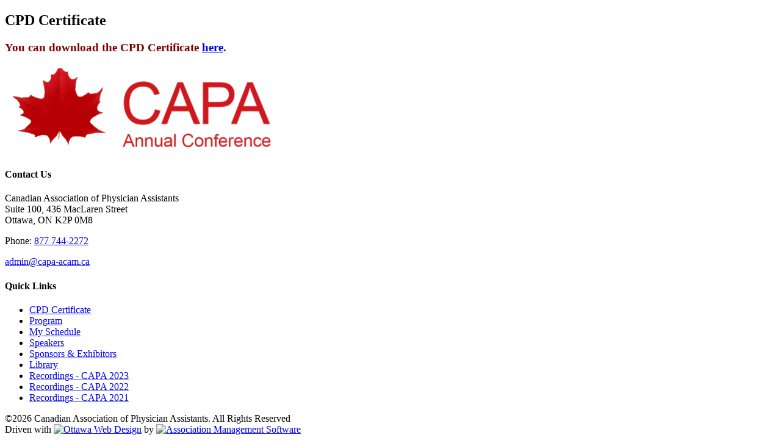

--- FILE ---
content_type: text/html; charset=UTF-8
request_url: https://2023.capa-acam.com/updates-1/registration-opening-soon-2023-06-07
body_size: 3409
content:
<!DOCTYPE html>
<html lang="en"  >
<head>
	<base href="/" />
    <title>CPD Certificate</title>
    <meta charset="utf-8" />
    <link rel="shortcut icon" href="_uploads/6480c45e8cf96.ico" type="image/x-icon" />
    <meta name="viewport" content="width=device-width, initial-scale=1" />
    
    
    
    <link href="https://fonts.googleapis.com/css?family=Poppins:300,400,500,600,700" rel="stylesheet" />
    <link href="/_styles/_hi5/bootstrap.min.css" rel="stylesheet" />
    <link href="/_styles/_fonts/fontawesome/css/all.min.css" rel="stylesheet" />
    <link href="/_styles/_hi5/hi5-glyphs.css" rel="stylesheet" />
    <link rel="stylesheet" href="/_styles/_hi5/bootstrap-dialog.css?v=292.11" />
<link rel="stylesheet" href="/_styles/_hi5/bootstrap-datetimepicker.css?v=292.11" />
<link rel="stylesheet" href="/_styles/_hi5/fileinput.min.css?v=292.11" />
<link rel="stylesheet" href="/_styles/_hi5/selectize.css?v=292.11" />
<link rel="stylesheet" href="/_styles/_hi5/selectize.bootstrap3.css?v=292.11" />
<link rel="stylesheet" href="/_styles/_hi5/lightbox.css?v=292.11">
<link rel="stylesheet" href="/_styles/_hi5/hi5-table.css?v=292.11" />
<link rel="stylesheet" href="/_styles/_hi5/hi5-multiselect.css?v=292.11" />
<link rel="stylesheet" href="/_styles/_hi5/hi5-print.css?v=292.11" />
<link rel="stylesheet" href="/_styles/_hi5/hi5-form.css?v=292.11" />
<link rel="stylesheet" href="/_styles/_hi5/hi5-cart.css?v=292.11" />
<link rel="stylesheet" href="/_styles/_hi5/hi5-calendar.css?v=292.11" />
<link rel="stylesheet" href="/_styles/_hi5/hi5-groups.css?v=292.11" />
<link rel="stylesheet" href="/_styles/_hi5/hi5-report.css?v=292.11" />
<link rel="stylesheet" href="/_styles/_hi5/hi5-readmore.css?v=292.11" />
<link rel="stylesheet" href="/_styles/_hi5/hi5-core.css?v=292.11" />
<link rel="stylesheet" href="/_styles/_hi5/jquery.fancybox.min.css" />
<link rel="canonical" href="https://2023.capa-acam.com/updates-1/registration-opening-soon-2023-06-07" />

    <link href="/_styles/standard/style.css?v=292.11" rel="stylesheet" />
    <link href="/_styles/capa/capa-2023.css?v=292.11" rel="stylesheet" />
    
    <meta name="keywords" content="" />
    <meta name="description" content="" />
    
    <meta property="og:url" content="https://2023.capa-acam.com/updates-1/registration-opening-soon-2023-06-07" />
    <meta property="og:type" content="website" />
    <meta property="og:title" content="CPD Certificate" />
    <meta property="og:description" content="" />
    <meta property="og:image" content="" />

	<meta property="fb:app_id" content="527620314267439" />       
    <meta name="twitter:image" content="" />
    <meta name="twitter:card" content="summary_large_image" />
    <meta name="twitter:title" content="CPD Certificate" />
    <meta name="twitter:description" content="" />

	<script nonce="fX90let5f_W3198mQLEB9i2" src="/_scripts/_hi5/jquery.min.js"></script>
	<script nonce="fX90let5f_W3198mQLEB9i2" src="/_scripts/_hi5/popper.min.js"></script>
	<script nonce="fX90let5f_W3198mQLEB9i2" src="/_scripts/_hi5/bootstrap4.min.js"></script>
	
	<script type="application/ld+json" nonce="fX90let5f_W3198mQLEB9i2">
		{"@context":"https://schema.org","@type":"WebPage","url":"https://2023.capa-acam.com/updates-1/registration-opening-soon-2023-06-07","name":"CPD Certificate","creator":{"@type":"Organization","name":"Canadian Association of Physician Assistants"}}
	</script>	
    
</head>
<body class="blocks-compliant">
    
	<header class="clearfix">
		
		<section class="section-pageheader hide-banner" style="background-image:url()">
    <div><h1>CPD Certificate</h1></div>
</section>
		
	</header>
	<div class="container">
		<div class="row">
			<div class="d-none d-lg-block col-lg-3">
				<aside class="page-sidebar py-5">
					<nav class="sidebar-widget">
						
					</nav>
					
				</aside>
			</div>
			<div class="col-12 col-lg-9 py-5">
				<main class="page-content m-0 mb-lg-5 pl-lg-5 p-0 pb-lg-5 border-left border-lg-none">
					<p><span style="font-size: 14pt;"><strong><span style="color: #800000;">You can download the CPD Certificate <a href="/_uploads/6552ce2f454c2.pdf">here</a>.</span></strong></span></p>
				</main>
				<aside class="d-none pl-lg-5 p-0 mt-5">
					
				</aside>
			</div>
		</div>
	</div>
	<footer>
		<div id='toTop'><i class="fa fa-arrow-up"></i></div>
		<div class="footer">
	<div class="container">
		<div class="row">
			<div class="col-lg-3 text-center">
				<div class="footer-logo">
<style>
:root {
	--color-primary: #Cf2127;
	--color-secondary: #E4CA80;
	--color-nav-text: #Cf2127;
	--color-nav-text-hover: #FCF5D1;
	--color-nav-hover-bg: #Cf2127;
	--img-nav-bg: url("/_uploads/649b03dcb515d.jpg");
	--color-nav-bg: #f8f8f8;
}
</style>
		
	<a href="/" class="navbar-brand clearfix logo-brand"><img src="_uploads/649b03dcb8103.png" alt="CAPA 2023" xloading="lazy" style="width:auto;height:auto" /></a>
</div>
			</div>
			<div class="col-sm-6 col-md-4 col-lg-4">
			    <div class="border-left pl-md-5 border-sm-none">
    				<h4 class="footer-title">Contact Us</h4>
    				<div class="footer-content">
    					<p class="footer-address"><i class="pt-1 position-absolute fa fa-map-marker-alt"></i><span class="pl-4 d-block">Canadian Association of Physician Assistants<br>Suite 100, 436 MacLaren Street<br>Ottawa, ON K2P 0M8</span></p>
    					<p class="footer-phone"><i class="pt-1 position-absolute fa fa-phone-alt"></i><span class="pl-4 d-block">Phone: <a href="tel:877 744-2272">877 744-2272</a></span></p>
    					<p class="footer-mail"><i class="pt-1 position-absolute fa fa-envelope"></i><span class="pl-4 d-block"><a href="mailto:admin@capa-acam.ca">admin@capa-acam.ca</a></span></p>
    				</div>
				</div>
			</div>
			<div class="col-sm-6 col-md-8 col-lg-5">
				<h4 class="footer-title">Quick Links</h4>
				<div class="footer-content text-center text-lg-left">
					<ul class="nav navbar-nav" id="main" role="menubar" aria-label="Footer Menu">
<li class="" role="none"><a role="menuitem" class="" href="cpd-certificate"><span class="nav-link-label">CPD Certificate</span></a>
</li>
<li class="" role="none"><a class="" href="program-2"><span class="nav-link-label">Program</span></a>
</li>
<li class="" role="none"><a class="" href="my-schedule-2"><span class="nav-link-label">My Schedule</span></a>
</li>
<li class="" role="none"><a class="" href="speakers-2"><span class="nav-link-label">Speakers</span></a>
</li>
<li class="" role="none"><a class="" href="sponsors-exhibitors-2"><span class="nav-link-label">Sponsors &amp; Exhibitors</span></a>
</li>
<li class="" role="none"><a class="" href="library-2"><span class="nav-link-label">Library</span></a>
</li>
<li class="" role="none"><a class="" href="recordings-2"><span class="nav-link-label">Recordings - CAPA 2023</span></a>
</li>
<li class="" role="none"><a target="_blank" href="https://2022.capa-acam.com/recordings-1"><span class="nav-link-label">Recordings - CAPA 2022</span> <small><span class="glyphicon glyphicon-new-window"></span></small></a>
</li>
<li class="" role="none"><a target="_blank" href="https://2021.capa-acam.com/recordings_2"><span class="nav-link-label">Recordings - CAPA 2021</span> <small><span class="glyphicon glyphicon-new-window"></span></small></a>
</li>
</ul>

				</div>
			</div>
		</div>
	</div>
</div>
<div class="footer-bottom">
	<div class="container">
		<div class="row">
			<div class="col-md-8">
				<div class="footer-copy">&copy;2026 Canadian Association of Physician Assistants.  All Rights Reserved</div>
			</div>
			<div class="col-md-4">
			    <div class="footer-social">
					<a title="Follow us on Twitter" href="https://twitter.com/CAPA_ACAM"><i class="fab fa-twitter"></i></a>
<a title="Follow us on LinkedIn" href="https://www.linkedin.com/company/canadian-assocation-of-physician-assistants/"><i class="fab fa-linkedin"></i></a>
<a title="Follow us on Facebook" href="https://www.facebook.com/CAPA.ACAM"><i class="fab fa-facebook"></i></a>
<a title="Follow us on Instagram" href="https://www.instagram.com/capa.acam/"><i class="fab fa-instagram"></i></a>
				</div>
			</div>
		</div>
		<div class="row">
			<div class="col-12 text-center pt-5">
			    <div class="footer-copy powered-by">Driven with <a href="https://ottawawebdesign.ca/" target="_blank"><img src="/_images/_hi5/heartwhite.svg" alt="Ottawa Web Design" width="16" height="16" /></a> by <a href="https://membersvillage.com/" target="_blank"><img style="margin-top:-5px;width:15px;height:15px" src="/_images/_hi5/membersvillage.png" alt="Association Management Software"></a></div>
			</div>
		</div>
	</div>
</div>
	</footer>	
	
	<script nonce="fX90let5f_W3198mQLEB9i2" src="/_scripts/standard/main.js?v=292.11" defer></script>
	<script nonce="fX90let5f_W3198mQLEB9i2" src="/_scripts/capa/custom.js?v=292.11" defer></script>
	<script nonce="fX90let5f_W3198mQLEB9i2">
/* --- Localized Labels --- */ 
var strLang_Yes = "Yes";
var strLang_No = "No";
var strLang_InCart = "in Cart";
var strLang_Readmore = "Show more";
var strLang_Readless = "Show less";
var strLang_SelectPlaceHolder = "- Select -";
var strLang_SearchSelectPlaceHolder = "Type here to search...";
var strLang_AdjustQty = "Adjust quantity:";
var strLang_PleaseConfirm = "Please confirm";
var strLang_Matches = "Matches";
var strLang_DoesNotMatch = "Does not match";
var strLang_InvalidPassword = "Password must be at least 8 characters, with a mix of numbers and letters, and at least one symbol";
var strLang_KeepPassword = "Leave blank to keep your current password";
var strLang_Loading = "Loading...";
var strLang_DropZone = "File drop zone";
var strLang_Browse = "Browse...";
var strLang_SelectFile = "Select file...";
var strLang_CartUpdated = "Cart updated";
var strLang_NotAvail = "This item is currently unavailable";
var strLang_DefaultPhotoCaption = "Image %1 of %2";
var strLang_Continue = "Continue";
var strLang_Error = "Something went wrong";
var strLang_ErrorTooMuchData = "Cannot submit the form because the amount of data exceeds the limit of";
var strLang_RemoveUpvote = "Remove your upvote";
/* --- Domain Variables --- */
var strAppVersion = "292.11";
var urlDocBase = "/";
var urlStyleBase = "_styles/capa/";
var urlAjaxBase = "";
var strLang = "en";
var strUID = "yGh3QSJ9rMUrqKy0jTUVQKd";
</script>
<script nonce="fX90let5f_W3198mQLEB9i2" src="https://www.google.com/recaptcha/api.js?hl=en" defer></script>
<script nonce="fX90let5f_W3198mQLEB9i2" src="/_scripts/_hi5/moment.js" defer></script>
<script nonce="fX90let5f_W3198mQLEB9i2" src="/_scripts/_hi5/transition.js" defer></script>
<script nonce="fX90let5f_W3198mQLEB9i2" src="/_scripts/_hi5/collapse.js" defer></script>
<script nonce="fX90let5f_W3198mQLEB9i2" src="/_scripts/_hi5/bootstrap-dialog.js" defer></script>
<script nonce="fX90let5f_W3198mQLEB9i2" src="/_scripts/_hi5/bootstrap-datetimepicker.js" defer></script>
<script nonce="fX90let5f_W3198mQLEB9i2" src="/_scripts/_hi5/fileinput.min.js?v=292.11" defer></script>
<script nonce="fX90let5f_W3198mQLEB9i2" src="/_scripts/_hi5/piexif.min.js" defer></script>
<script nonce="fX90let5f_W3198mQLEB9i2" src="/_scripts/_hi5/comboTreePlugin.js?v=292.11" defer></script>
<script nonce="fX90let5f_W3198mQLEB9i2" src="/_scripts/_hi5/selectize/microevent.js" defer></script>
<script nonce="fX90let5f_W3198mQLEB9i2" src="/_scripts/_hi5/selectize/microplugin.js" defer></script>
<script nonce="fX90let5f_W3198mQLEB9i2" src="/_scripts/_hi5/selectize/sifter.js" defer></script>
<script nonce="fX90let5f_W3198mQLEB9i2" src="/_scripts/_hi5/selectize/constants.js" defer></script>
<script nonce="fX90let5f_W3198mQLEB9i2" src="/_scripts/_hi5/selectize/selectize.js" defer></script>
<script nonce="fX90let5f_W3198mQLEB9i2" src="/_scripts/_hi5/selectize/_wrapper.js" defer></script>
<script nonce="fX90let5f_W3198mQLEB9i2" src="/_scripts/_hi5/selectize/defaults.js" defer></script>
<script nonce="fX90let5f_W3198mQLEB9i2" src="/_scripts/_hi5/selectize/selectize.jquery.js" defer></script>
<script nonce="fX90let5f_W3198mQLEB9i2" src="/_scripts/_hi5/selectize/utils.js?v=292.11" defer></script>
<script nonce="fX90let5f_W3198mQLEB9i2" src="/_scripts/_hi5/jquery.tablednd.js?v=292.11" defer></script>
<script nonce="fX90let5f_W3198mQLEB9i2" src="/_scripts/_hi5/readmore.js?v=292.11" defer></script>
<script nonce="fX90let5f_W3198mQLEB9i2" src="/_scripts/_hi5/lightbox.js" defer></script>
<script nonce="fX90let5f_W3198mQLEB9i2" src="/_scripts/_hi5/jSignature.min.js" defer></script>
<script nonce="fX90let5f_W3198mQLEB9i2" src="/_scripts/_hi5/tinymce/tinymce.min.js" defer></script>
<script nonce="fX90let5f_W3198mQLEB9i2" src="/_scripts/_hi5/tinymce.js?v=292.11" defer></script>
<script nonce="fX90let5f_W3198mQLEB9i2" src="/_scripts/_hi5/hi5-form.js?v=292.11" defer></script>
<script nonce="fX90let5f_W3198mQLEB9i2" src="/_scripts/_hi5/hi5-table.js?v=292.11" defer></script>
<script nonce="fX90let5f_W3198mQLEB9i2" src="/_scripts/_hi5/hi5-calendar.js?v=292.11" defer></script>
<script nonce="fX90let5f_W3198mQLEB9i2" src="/_scripts/_hi5/hi5-report.js?v=292.11" defer></script>
<script nonce="fX90let5f_W3198mQLEB9i2" src="/_scripts/_hi5/hi5-cart.js?v=292.11" defer></script>
<script nonce="fX90let5f_W3198mQLEB9i2" src="/_scripts/_hi5/hi5-controls.js?v=292.11" defer></script>
<script nonce="fX90let5f_W3198mQLEB9i2" src="/_scripts/_hi5/jquery.popconfirm.js?v=292.11" defer></script>
<script nonce="fX90let5f_W3198mQLEB9i2" src="/_scripts/_hi5/jquery.fancybox.min.js" defer></script>
	
</body>
</html>